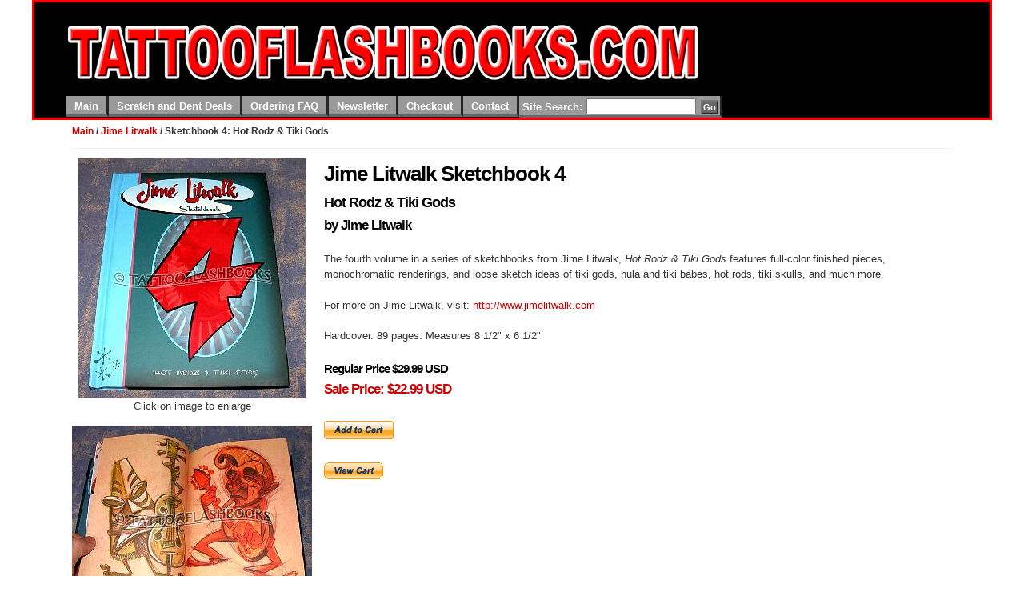

--- FILE ---
content_type: text/html
request_url: http://www.tattooflashbooks.com/litwalk04.html
body_size: 5908
content:
<!DOCTYPE html PUBLIC "-//W3C//DTD XHTML 1.0 Transitional//EN" "http://www.w3.org/TR/xhtml1/DTD/xhtml1-transitional.dtd">

<html xmlns="http://www.w3.org/1999/xhtml">
<head>
<!--
Copyright: Daemon Pty Limited 2006, http://www.daemon.com.au
Community: Mollio http://www.mollio.org $
License: Released Under the "Common Public License 1.0", 
http://www.opensource.org/licenses/cpl.php
License: Released Under the "Creative Commons License", 
http://creativecommons.org/licenses/by/2.5/
License: Released Under the "GNU Creative Commons License", 
http://creativecommons.org/licenses/GPL/2.0/
-->
  <meta http-equiv="Content-Type" content="text/html; charset=UTF-8">
  <title>tattooflashbooks.com - Jime Litwalk - Sketchbook 4: Hot Rodz & Tiki Gods</title>
  <link rel="stylesheet" type="text/css" href="css/main.css"
 media="screen">
  <link rel="stylesheet" type="text/css" href="css/print.css"
 media="print">
<!--[if lte IE 6]>
<link rel="stylesheet" type="text/css" href="css/ie6_or_less.css" />
<![endif]-->
  <script type="text/javascript" src="js/common.js"></script>
</head>


<body id="type-a">
<div id="wrap">
<div id="header">


<div id="site-name"><a href="index.html"><img src="miscgraphics/tattooflashbookscomlogo800w.jpg" /></a></div>



<! Start Top Nav Bar>
<ul id="nav">
 <li class="first"><a href="index.html">Main</a></li>
 <li><a href="damagedbooks.html">Scratch and Dent Deals</a></li>
 <li><a href="orderingfaq.html">Ordering FAQ</a>
    <ul>
      <li class="first"><a href="orderingfaq.html#usa">Info for US Customers</a></li>
      <li class="last"><a href="orderingfaq.html#canada">Info for Canadian Customers</a></li>
    </ul>
 </li>
 <li><a href="newsletter.html">Newsletter</a></li>
 <li><a href="checkout.html">Checkout</a>
      <ul>
        <li class="first"><a href="checkout.html#viewcart">View Cart</a></li>
        <li class="last"><a href="checkout.html#checkout">Checkout</a></li>
     </ul> 
    </li> 
 <li><a href="contact.html">Contact</a></li>
<li class="last">
<div id="search">
<form action="search/search.php" method="get">
<label>Site Search:</label>
<input type="text" name="query" id="query" size="30" value="">
<input type="submit" value="Go" class="f-submit" />
<input type="hidden" name="search" value="1">
</form>
</div>
</li>
</ul>
</div>
<! End Top Nav Bar>



<div id="content-wrap">
<div id="content">
  <div id="breadcrumb"> 
    <a href="index.html">Main</a> / <a href="index.html#litwalk">Jime Litwalk</a> / <strong>Sketchbook 4: Hot Rodz & Tiki Gods</strong>
  <hr></div>
<! begin item description area>
<! item thumnail images (linked to full size)> 



 <div class="thumb">
<A HREF="litwalk04pic01.jpg">
			<IMG SRC="tn_litwalk04pic01_jpg.jpg" border="0" width="284" height="300" alt="litwalk04pic01.jpg"></A><br />
Click on image to enlarge</div>
  <div class="thumb">
<A HREF="litwalk04pic02.jpg">
			<IMG SRC="tn_litwalk04pic02_jpg.jpg" border="0" width="300" height="234" alt="litwalk04pic02.jpg"></A>
</div>
  <div class="thumb">
<A HREF="litwalk04pic03.jpg">
			<IMG SRC="tn_litwalk04pic03_jpg.jpg" border="0" width="300" height="237" alt="litwalk04pic03.jpg"></A>
</div>
  <div class="thumb">
<A HREF="litwalk04pic04.jpg">
			<IMG SRC="tn_litwalk04pic04_jpg.jpg" border="0" width="300" height="231" alt="litwalk04pic04.jpg"></A>
</div>
  <div class="thumb">
<A HREF="litwalk04pic05.jpg">
			<IMG SRC="tn_litwalk04pic05_jpg.jpg" border="0" width="300" height="233" alt="litwalk04pic05.jpg"></A>
</div>

   

<! end item thumnail images (linked to full size)>

<! descriptive text>

<h1>Jime Litwalk Sketchbook 4</h1>
<h2>Hot Rodz & Tiki Gods</h2>
<h3>by Jime Litwalk</h3>
<p>
</p>
<p>
The fourth volume in a series of sketchbooks from Jime Litwalk, <em>Hot Rodz & Tiki Gods</em>  
features full-color finished pieces, monochromatic renderings, and loose sketch ideas of tiki gods, hula and tiki babes, hot rods,  
tiki skulls, and much more.
</p>
<p>
For more on Jime Litwalk, visit: <a href="http://www.jimelitwalk.com/" target="blank">http://www.jimelitwalk.com</a>
</p>
<p>
Hardcover. 89 pages. Measures 8 1/2" x 6 1/2"  
</p>
<p>

<h4>Regular Price $29.99 USD</h4>
<h3><p class=error>Sale Price: $22.99 USD</p></h3>
</p> 




<!--
<p class="error">Sorry, this item is out of stock.</p>
 -->

<! Paypal Add to Cart Button Code> 
<form target="paypal" action="https://www.paypal.com/cgi-bin/webscr" method="post">
<input type="image" src="https://www.paypal.com/en_US/i/btn/x-click-but22.gif" border="0" name="submit" alt="Make payments with PayPal - it's fast, free and secure!">
<img alt="" border="0" src="https://www.paypal.com/en_US/i/scr/pixel.gif" width="1" height="1">
<input type="hidden" name="add" value="1">
<input type="hidden" name="cmd" value="_cart">
<input type="hidden" name="business" value="sales@tattooflashbooks.com">
<input type="hidden" name="item_name" value="SALE - Jime Litwalk - Sketchbook 4: Hot Rodz & Tiki Gods">
<input type="hidden" name="amount" value="22.99">
<input type="hidden" name="no_shipping" value="2">
<input type="hidden" name="no_note" value="1">
<input type="hidden" name="currency_code" value="USD">
<input type="hidden" name="lc" value="US">
<input type="hidden" name="bn" value="PP-ShopCartBF">
</form>
 <! End of Paypal Add to Cart Button Code>


<! Paypal View Cart Button Code>
 <form target="paypal" action="https://www.paypal.com/cgi-bin/webscr" method="post">
<input type="hidden" name="cmd" value="_cart">
<input type="hidden" name="business" value="sales@tattooflashbooks.com">
<input type="image" src="https://www.paypal.com/en_US/i/btn/view_cart_02.gif" border="0" name="submit" alt="Make payments with PayPal - it's fast, free and secure!">
<input type="hidden" name="display" value="1">
</form>
<! Endo of Paypal View Cart Button Code> 

   

<hr>
<! End of item description> 



<div id="footer">

<p>&copy; 2012 tattooflashbooks.com</p>
</div>
</div>
</div>
</body>
</html>


--- FILE ---
content_type: text/css
request_url: http://www.tattooflashbooks.com/css/main.css
body_size: 17660
content:
/*
LEGAL
=====
Copyright: Daemon Pty Limited 2006, http://www.daemon.com.au
Community: Mollio http://www.mollio.org $
License: Released Under the "Common Public License 1.0", 
http://www.opensource.org/licenses/cpl.php
License: Released Under the "Creative Commons License", 
http://creativecommons.org/licenses/by/2.5/
License: Released Under the "GNU Creative Commons License", 
http://creativecommons.org/licenses/GPL/2.0/
*/

/* THE BIG GUYS */
* {margin:0;padding:0}
body {padding: 0 0 20px;background: #fff url("images/body_bg.gif") repeat-x 0 100%;color:#333;font:83%/1.5 arial,tahoma,verdana,sans-serif}

/* LINKS */
a,a:link,a:link,a:link,a:hover {background:transparent;text-decoration:none;cursor:pointer} 
a:link {color:#c00} 
a:visited {color:#999} 
a:hover,a:active {color:#069} 

/* FORMS */
form {margin: 0 0 1.5em}
input {font-family: arial,tahoma,verdana,sans-serif;margin: 2px 0}
fieldset {border: none}
label {display:block;padding: 5px 0}
label br {clear:left}

	/* FORMS - general classes */
	input.f-submit {padding-top: 1px; padding-bottom: 2px; padding-right: 1px; padding-left:1px;background:#666;color:#fff;font-weight:bold;font-size:90%}
	
	/* FORMS - f-wrap-1 - simple form, headings on left, form elements on right */
	form.f-wrap-1 {width:100%;padding: .5em 0;background: #f6f6f6 url("images/featurebox_bg.gif") no-repeat 100% 100%;border-top: 1px solid #d7d7d7;position:relative}
		form.f-wrap-1 fieldset {width:auto;margin: 0 1em}
		form.f-wrap-1 h3 {margin:0 0 .6em;font: bold 155% arial;color:#c00}
		form.f-wrap-1 label {clear:left;float:left;width:100%;border-top: 1px solid #fff}
		
		/* hide from IE mac \*/
		form.f-wrap-1 label {float:none}
		/* end hiding from IE5 mac */
	
		form.f-wrap-1 label input, form.f-wrap-1 label textarea, form.f-wrap-1 label select {width:15em;float:left;margin-left:10px}
		
		form.f-wrap-1 label b {float:left;width:8em;line-height: 1.7;display:block;position:relative}
		form.f-wrap-1 label b .req {color:#c00;font-size:150%;font-weight:normal;position:absolute;top:-.1em;line-height:1;left:-.4em;width:.3em;height:.3em}
		form.f-wrap-1 div.req {color:#666;font-size:96%;font-weight:normal;position:absolute;top:.4em;right:.4em;left:auto;width:13em;text-align:right}
		form.f-wrap-1 div.req b {color:#c00;font-size:140%}
		form.f-wrap-1 label select {width: 15.5em}
		form.f-wrap-1 label textarea.f-comments {width: 20em}
		form.f-wrap-1 div.f-submit-wrap {padding: 5px 0 5px 8em}
		form.f-wrap-1 input.f-submit {margin: 0 0 0 10px}
		
		form.f-wrap-1 fieldset.f-checkbox-wrap, form.f-wrap-1 fieldset.f-radio-wrap {clear:left;float:left;width:32em;border:none;margin:0;padding-bottom:.7em}
		form.f-wrap-1 fieldset.f-checkbox-wrap b, form.f-wrap-1 fieldset.f-radio-wrap b {float:left;width:8em;line-height: 1.7;display:block;position:relative;padding-top:.3em}
		form.f-wrap-1 fieldset.f-checkbox-wrap fieldset, form.f-wrap-1 fieldset.f-radio-wrap fieldset {float:left;width:13em;margin: 3px 0 0 10px}
		form.f-wrap-1 fieldset.f-checkbox-wrap label, form.f-wrap-1 fieldset.f-radio-wrap label {float:left;width:13em;border:none;margin:0;padding:2px 0;margin-right:-3px}
		form.f-wrap-1 label input.f-checkbox, form.f-wrap-1 label input.f-radio {width:auto;float:none;margin:0;padding:0}
		
		form.f-wrap-1 label span.errormsg {position:absolute;top:0;right:-10em;left:auto;display:block;width:16em;background: transparent url(images/errormsg_bg.gif) no-repeat 0 0}
		form.f-wrap-1 label span.errormsg b {padding: 10px 0;margin: 0 10px 0 30px;color:#B30800;font-weight:bold;display:block;width:auto;float:none;line-height:1.3}

/* TYPOGRAPHY */
p, ul, ol {margin: 0 0 1.5em}
h1, h2, h3, h4, h5, h6 {letter-spacing: -1px;font-family: arial,verdana,sans-serif;margin: .1em 0 .1em;color:#000}
h1 {font-size: 196%}
h2 {font-size: 136%}
h3 {font-size: 126%}
h4 {font-size: 116%}
h5 {font-size: 106%}
h6 {font-size: 96%}
.highlight {color:#E17000}
.subdued {color:#999}
.error {color:#c00;font-weight:bold}
.success {color:#390;font-weight:bold}
.caption {color:#999;font-size:11px}
.date {font: bold 82% arial;color:#bbb;display:block;letter-spacing: 1px}
small {font-size:11px}
.flagtext {font-size:136%;margin: 0 0 .5em}

/* LISTS */
ul {margin: .3em 0 1.5em 0;list-style-type:none}
	ul.related {margin-top: -1em}
ol {margin: .5em .5em 1.5em}
ol li {margin-left: 1.4em;padding-left: 0;background: none; list-style-type: decimal}
li {line-height: 1.4em;padding-left: 25px;background: transparent url("images/sprites.gif") no-repeat 0 0}
li.doc {background-position: 3px -500px}
ul.nomarker li {background:none;padding-left:0}

dl {margin: 0 0 1em 0}
dt {font-weight:bold;margin-top: 1.3em}
dl dl {margin: 0 0 1.5em 30px}

/* GENERAL */
img {position:relative; border:none;padding: 0px;} 
hr {margin: 1em 0;background:#f2f2f2;height:1px;color:#f2f2f2;border:none;clear:both}
.clear {clear:both;position:relative;font-size:0px;height:0px;line-height:0px} 



#thumbcapt {margin: auto; float:right}

/* LAYOUT - HEADER */
#header {background:black;/*url("images/sprites.gif") repeat-x 0 100%;*/margin: 0 0 0px;padding: 0 0px 0px 0px; border-style:solid; border-width: 20 20 20 20px;border-color: red red red red}

 #header #site-name {font: 265% arial;letter-spacing: -.05em;margin:0 0 0 40px;padding:3px 0;color:black;border:none;border-width: 0 0 10 10px;border-color: black black red black}
 
	/* NAV - top horizontal nav */
	#nav, #nav ul {padding: 0;margin: 0;list-style: none}
	#nav {font-weight:bold;height:2.09em;font: bold 96% arial;margin: 0 105px 0 40px}
	#nav li {position:relative;background: #999;float: left;width: 10em;display:block;margin: 0px;border-bottom: 3px solid #666;border-right: 3px solid #252525;padding:0}
	
	#nav li.tagline {background: #000;position: right;border:none;padding:0px 10px 0px 10px} 
  
  #nav a, #nav a:link, #nav a:visited, #nav a:hover, #nav a:active {text-decoration:none;cursor:pointer;color:#fff;display: block;padding: 4px 10px 2px}
	#nav a:hover {color:#000}

  
	
	#nav li ul {border-left: 1px solid #c00;background: #f6f6f6 url("images/featurebox_bg.gif") no-repeat 100% 100%;width:15.8em;font-size:90%;margin-top:3px;position: absolute;font-weight:normal;left: -999em}
	#nav li:hover ul, #nav li.sfhover ul {left: 0;z-index:99999}
	
	#nav li li {background:none;float:none;border:none;border: 1px solid #999;border-top:1px solid #fff;border-right:none;border-left:none;padding-left:0}
	#nav li li.last {border-bottom:none}

	/*#nav li li.searchbox {padding: 3px 10px 2px}*/

	#nav li li a, #nav li li a:link, #nav li li a:visited, #nav li li a:hover {color:#000;padding: 3px 10px 2px;width:14em}
	#nav li li a:hover {color:#fff;background:#c00}
	
	#nav li.active {background: #c00;border-bottom: 3px solid #c00}
	#nav li.active ul {border:none;background: #c00 url("images/featurebox2_bg.gif") no-repeat 100% 100%}
	#nav li.active a:link, #nav li.active a:visited, #nav li.active a:hover, #nav li.active a:active {}
	#nav li.active a:hover {color:#000}
	
	#nav li.active li {border:none;border-top: 1px solid #c15c5c;border-bottom: 1px solid #870000}
	#nav li.active li.last {border-bottom: none}
	#nav li.active li a:link, #nav li.active li a:visited, #nav li.active li a:hover, #nav li.active li a:active {color:#fff}
	#nav li.active li a:hover {background: #666 url("images/sprites.gif") repeat-x 0 99%;color:#fff}
	
	#nav li.active li.active a:link, #nav li.active li.active a:visited, #nav li.active li.active a:hover, #nav li.active li.active a:active {color:#fff;font-weight:bold;background: #666 url("images/sprites.gif") repeat-x 0 99%}


#nav ul ul ul {position: absolute;top: 0;left: 100%; /* to position them to the right of their containing block */
width: 100%; /* width is based on the containing block */
}

#nav li {position: relative;}

#nav ul ul, #nav ul li:hover ul ul, #nav ul ul li:hover ul ul {display: none;}

#nav ul li:hover ul, #nav ul ul li:hover ul, #nav ul ul ul li:hover ul {display: block;}





	/* hide from IE mac \*/
	#nav li {width:auto}
	/* end hiding from IE5 mac */
	
	/* SEARCH */
	#search {color:#fff;font-weight:bold;position: relative; }
	#search form {margin-top:0px; margin-bottom:0px; margin-right:0px; margin-left:4px;height:1.85em}
	/**/
	#search input {height:1.2em;margin-top:3px; margin-bottom:0px; margin-right:0px; margin-left:1px;width:10em}
  /**/ 
	#search label {padding:padding-top: 4px; padding-bottom: 2px; padding-right: 0px; padding-left:0px;display:inline}
	/**/
  
  #search input.f-submit {width:auto;font-size:90%;margin-top:2px; margin-bottom:0px; margin-right:2px; margin-left:2px;height:1.6em}
	
	/* POWERED BY - mollio logo in this case */
	#poweredby {width:96px;height:63px;position:absolute;top:-102px;right:0}

/* LAYOUT - main body of page */
#wrap {min-width:770px;max-width:1200px;margin: 0 auto;position:relative}
#content-wrap {position:relative;width:100%}
	#utility {position:absolute;top:0;left:25px;width:165px;border-top: 5px solid #999;padding-bottom: 40px}
	#sidebar {position:absolute;top:0;right:25px;width:20%;border-top: 5px solid #999;padding-top: 1px;padding-bottom: 40px}

#content {margin: 0 50px}
	#content #breadcrumb {margin-top:5px;font-size:93%;font-weight:bold}
	#content #breadcrumb a:link, #content #breadcrumb a:visited {text-decoration:none}
	#content #breadcrumb a:hover, #content #breadcrumb a:active {text-decoration:underline}
	
	.featurebox {color:#333;padding: 15px 20px 20px;border-top: 1px solid #d7d7d7;margin: 0 0 1.5em;background: #f6f6f6 url("images/featurebox_bg.gif") no-repeat 100% 100%}
	.featurebox p, .featurebox h1, .featurebox h2, .featurebox h3, .featurebox h4, .featurebox h5, .featurebox h6 {margin: 0 0 .3em;border-bottom: 1px solid #c00;color:#c00}
	.featurebox p {border:none;margin: 0 0 1em;color:#444}
	.featurebox a {font-weight:bold}


IMG.banner {display: block;  padding: 10px; margin-left: auto; margin-right: auto;}

/*	.thumbnail {margin: 0 0 0 10px;border: 1px solid #eee;width:300;padding:5px;background:#fff}
*/

.thumbnail {float:left;width:250px;height:300px;margin: 0 10px 10px 0;text-align: center}
.thumbnail img {border: 2px solid #000}
.thumb {float:left;width:300px;margin: 0 15px 15px 0;clear:left;text-align: center}
.thumb2 {float:left;width:250px;height:400px;margin: 0 10px 10px 0;text-align: center}

.clearboth { clear: both; }
	
	.pagination {background: #f2f2f2;color:#666;padding: 4px 2px 4px 7px;border: 1px solid #ddd;margin: 0 0 1.5em}
	.pagination p {position:relative;text-align:right}
	.pagination p a:link, .pagination p a:visited, .pagination p a:hover, .pagination p a:active {text-decoration:none;background:#fff;padding:2px 5px;border: 1px solid #ccc}
	.pagination p a:hover {background:#c00;color:#fff}
	.pagination p span {text-decoration:none;background:#fff;padding:2px 5px;border: 1px solid #ccc;color:#ccc}
	.pagination * {margin:0}
	.pagination h4 {margin-top:-1.45em;padding:0;border:none}
	
	#resultslist-wrap {margin: 0 0 1.5em;font-size:92%}
	#resultslist-wrap dt, #resultslist-wrap dl {margin: 0}
	#resultslist-wrap dt {font: bold 85% arial;padding: 3px 0}
	#resultslist-wrap li {padding: 0 0 1em;margin:0 0 0 1.2em;font: bold 145% arial}
	#resultslist-wrap li dd {font: normal 73% arial}
	#resultslist-wrap li dl {margin:0}
	#resultslist-wrap dd {line-height:1.3}
	#resultslist-wrap dd.filetype, #resultslist-wrap dd.date {color:#999;display:inline;padding-right:.5em}
	
	/* TABLES */
	.table1 {border: 2px solid #900;border-collapse:collapse;width:100%}
		.table1 td {background: #fff url("images/sprites.gif") repeat-x 0 -1600px;padding:3px;border: 1px solid #fff}
		.table1 th {text-align:left;border: 1px solid #fff}
		.table1 thead th {color:#fff;font-size:145%;background: #900 url("images/sprites.gif") repeat-x 0 -1300px;padding: 10px 6px}
		.table1 tbody th {color:#fff;font-size:115%;background: #88b8db url("images/sprites.gif") repeat-x 0 -1400px;padding: 6px}
		.table1 tbody th.sub {font-size:100%;color:#000;background: #efefef url("images/sprites.gif") repeat-x 0 -1500px;padding: 6px}

	/* TABLES - calendar */
	.calendar {width:200px;font-size:92%}
		.calendar td {text-align:center;border: 1px solid #ddd}
		.calendar th {text-align:center}
		.calendar thead th {padding: 3px 2px}
		.calendar tbody th {padding: 2px}
		.calendar tbody th.sub {padding: 2px}
		
	/* 'MORE' LINK - provides an accessible alternative to just using 'more' as a link at the end of paragraphs */
		a.morelink:link, a.morelink:visited, a.morelink:hover, a.morelink:active {background: transparent url("images/sprites.gif") no-repeat 5px -500px;padding-left:21px}
		a.morelink:hover {background: transparent url("images/sprites.gif") 5px -400px}
		.morelink span {position:absolute;left:-9999px;width:900px}
		
	/* CODE - formatting for code inserted into body - more here: http://dizque.lacalabaza.net/temp/lipt/ */
		ol.code {font-family: monospace;position:relative}
		ol.code li {color: #666;margin-bottom: 1px}
		ol.code code {color: #000;display: block}
		ol.code .cmt {color: #4077d2}
		li.tab0 code {padding-left: 4em}
		li.tab1 code {padding-left: 8em}
		li.tab2 code {padding-left: 12em}
		li.tab3 code {padding-left: 16em}
		li.tab4 code {padding-left: 20em}
		li.tab5 code {padding-left: 24em}
		ol.code li  {background: #f3f3f3 url("images/td_bg.gif") no-repeat 100% 100%}
		p.note {margin: 1em;border: 1px solid #ddd;background: #f0f0f0;padding: 1em}

/* LAYOUT TYPE B */
	#type-b #content-wrap {background: transparent url("images/content_wrap_bg.gif") repeat-y 30px 0}
	#type-b #content {margin: 0 23px 0 235px}

/* LAYOUT TYPE C */
	#type-c #content-wrap {background: transparent url("images/content_wrap_bg.gif") repeat-y 30px 0}
	#type-c #content {margin: 0 25% 0 235px}

/* LAYOUT TYPE D */
	#type-d #content {margin: 0 25% 0 50px}

/* LAYOUT TYPE E */
	#type-e #content-wrap {background: transparent url("images/content_wrap_e_bg.gif") repeat-y 100% 0}
	#type-e #utility {position:absolute;top:0;left:auto;right:25px;width:165px;border-top: 5px solid #999}
	#type-e #content {margin: 0 243px 0 50px}

/* LAYOUT TYPE F */
	#type-f #content-wrap {background: transparent url("images/content_wrap_e_bg.gif") repeat-y 100% 0}
	#type-f #content {margin: 0 235px 0 25%}
		#type-f #utility {left:auto;right:25px}
		#type-f #sidebar {right:auto;left:25px}

/* SECONDARY NAVIGATION - vertical navigation */
	#nav-secondary, #nav-secondary ul {position:static}
	#nav-secondary, #nav-secondary li {list-style: none;margin:0;padding:0;background:#fff}
	#nav-secondary {padding-top:0;border-top: 1px solid #ccc;margin-top: 1px}
	#nav-secondary a {line-height:1.8;padding: 5px 0 5px 23px;background: #fff url("images/sprites.gif") no-repeat 10px -695px;font: bold 86% arial;display:block}
	#nav-secondary a, #nav-secondary a:link, #nav-secondary a:visited, #nav-secondary a:hover, #nav-secondary a:active {text-decoration:none;cursor:pointer} 
	#nav-secondary a:link {color:#000} 
	#nav-secondary a:visited {color:#000} 
	#nav-secondary a:hover {color:#c00;background: #fee url("images/sprites.gif") no-repeat 10px -695px} 
	#nav-secondary li.active a:link, #nav-secondary li.active a:visited, #nav-secondary li.active a:hover, #nav-secondary li.active a:active {color:#c00} 
	#nav-secondary li {border-top: 1px solid #fff;border-bottom: 1px solid #ccc}

/* SECONDARY NAVIGATION - 2nd TIER */
	#nav-secondary ul {margin: 0 0 1em 23px;padding:0}
	#nav-secondary li.active li a, #nav-secondary li.active li a:link, #nav-secondary li.active li a:visited {line-height:1.5;background: #fff url("images/sprites.gif") no-repeat 0 -798px;padding:0 0 0 12px;font-weight:normal;width:auto;color:#000;width:130px;display:block}
	#nav-secondary li.active li a:hover, #nav-secondary li.active li a:active {color: #c00}
	#nav-secondary li.active li {border: none;margin:0}
	
	#nav-secondary li.active li.active a:link, 
	#nav-secondary li.active li.active a:visited, 
	#nav-secondary li.active li.active a:hover, 
	#nav-secondary li.active li.active a:active {font-weight:bold}

/* SECONDARY NAVIGATION - 3rd TIER */
	#nav-secondary ul ul {margin: 0 0 1em 13px;padding:0}
	#nav-secondary li.active li.active li a, #nav-secondary li.active li.active li a:link, #nav-secondary li.active li.active li a:visited {width:117px}
	#nav-secondary li.active li.active li a:link, 
	#nav-secondary li.active li.active li a:visited, 
	#nav-secondary li.active li.active li a:hover, 
	#nav-secondary li.active li.active li a:active {font-weight:normal}
	#nav-secondary li.active li.active li.active a:link, 
	#nav-secondary li.active li.active li.active a:visited, 
	#nav-secondary li.active li.active li.active a:hover, 
	#nav-secondary li.active li.active li.active a:active {font-weight:bold}

/* SECONDARY NAVIGATION - 4th TIER */
	#nav-secondary ul ul ul {margin: 0 0 1em 13px;padding:0}
	#nav-secondary li.active li.active li.active li a, #nav-secondary li.active li.active li.active li a:link, #nav-secondary li.active li.active li.active li a:visited {width:104px}
	#nav-secondary li.active li.active li.active li a:link, 
	#nav-secondary li.active li.active li.active li a:visited, 
	#nav-secondary li.active li.active li.active li a:hover, 
	#nav-secondary li.active li.active li.active li a:active {font-weight:normal}
	#nav-secondary li.active li.active li.active li.active a:link, 
	#nav-secondary li.active li.active li.active li.active a:visited, 
	#nav-secondary li.active li.active li.active li.active a:hover, 
	#nav-secondary li.active li.active li.active li.active a:active {font-weight:bold}

/* LAYOUT - FOOTER */
#footer {clear:both;border-top: 1px solid #E3E8EE;padding: 10px 0 30px;font-size:86%;color:#999}
	#footer p {margin:0}
	#footer a:link {color:#999}


--- FILE ---
content_type: text/css
request_url: http://www.tattooflashbooks.com/css/print.css
body_size: 1886
content:
/*
LEGAL
=====
Copyright: Daemon Pty Limited 2006, http://www.daemon.com.au
Community: Mollio http://www.mollio.org $
License: Released Under the "Common Public License 1.0", 
http://www.opensource.org/licenses/cpl.php
License: Released Under the "Creative Commons License", 
http://creativecommons.org/licenses/by/2.5/
License: Released Under the "GNU Creative Commons License", 
http://creativecommons.org/licenses/GPL/2.0/
*/


body {font: 10pt arial,tahoma,verdana,sans-serif}
h1, h2, h3, h4, h5, h6 {margin: 1em 0 .2em;font-family: arial,tahoma,verdana,sans-serif}

* {float:none;position:static;width:auto;background:#fff}
p {margin: 0 0 1em}
img {border:none;display:block;margin: .5em 0}
dt {font-weight:bold}

#nav, #search, #nav-secondary, #breadcrumb, #poweredby {display:none}

/* =LINKS */
a {border:none}
a,a:link,a:link,a:link,a:hover {background:transparent;text-decoration:underline;cursor:pointer} 
a:link {color:#5291c4} 
a:visited {color:#666}
a:hover {color:#ff9900;border:none} 
a:active {color:#0066cc} 

.teaserBox {clear:both;margin: 0 0 1em}

.sponsors img {margin: .5em 0}

#footer {margin: 1em 0}

#header {border-bottom: 3px solid #c00}

/* TABLES */
table {font-size: 9pt;margin: 0 0 1em;border-collapse:collapse}
	table th {border-bottom: 3px solid #000;vertical-align:top;padding: 1.5em 3px 3px;line-height:1.1;font: bold 145% arial;letter-spacing:0;text-align:left}
	.table1 th.time {border-bottom: none;font: bold 89% verdana;color:#ff9c00;vertical-align:top;padding: 3px}
	.table1 td {border: 1px solid #ddd;font-size: 9pt;padding: 3px;vertical-align:top}
	.table1 td a {display:block;width:auto;font-weight:bold}
	.table1 td a:link, .table1 td a:visited, .table1 td a:hover, .table1 td a:active {border:none;text-decoration:none}
	.table1 th.sub {background: #aaa}
	.table1 th.sub2 {background: #bbb;color:#000}
	.table1 td ul li {background: #fff}

